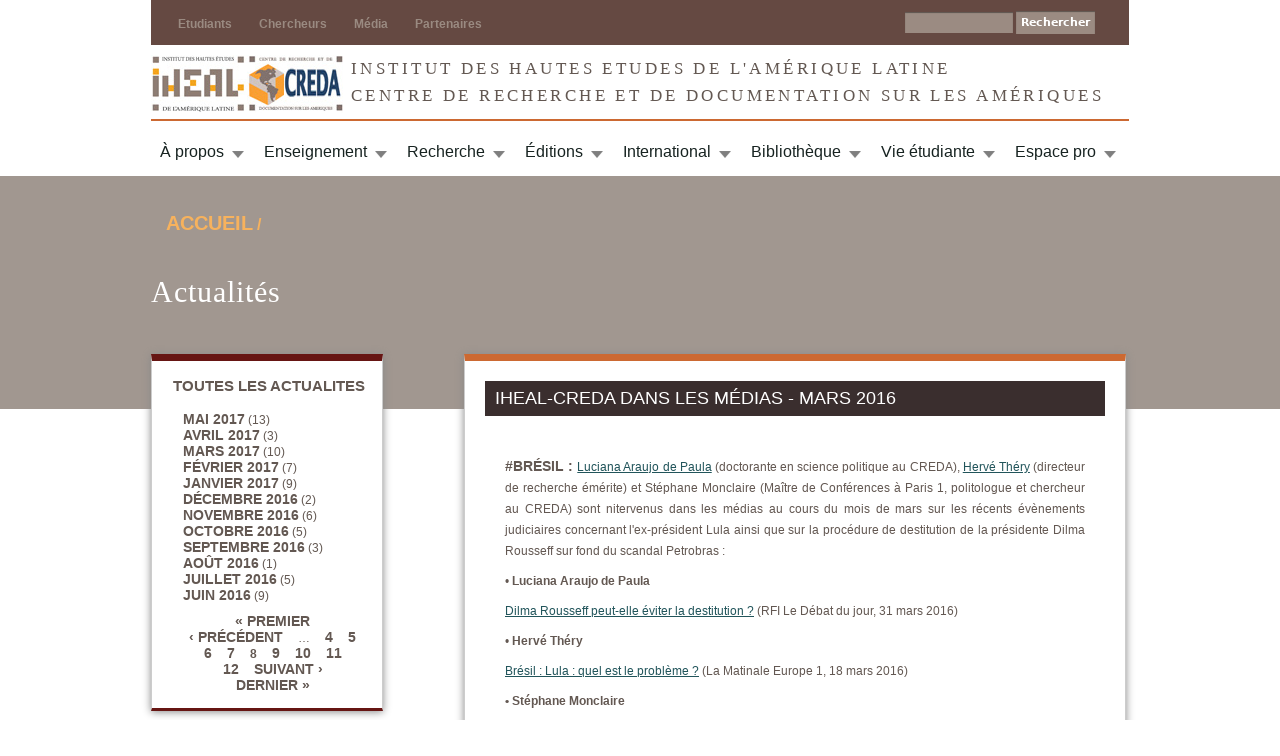

--- FILE ---
content_type: text/html; charset=utf-8
request_url: http://www.iheal.univ-paris3.fr/fr/actu/iheal-creda-dans-les-m%C3%A9dias-mars-2016?page=7
body_size: 11475
content:
<!DOCTYPE html>
<!--[if IEMobile 7]><html class="iem7"  lang="fr" dir="ltr"><![endif]-->
<!--[if lte IE 6]><html class="lt-ie9 lt-ie8 lt-ie7"  lang="fr" dir="ltr"><![endif]-->
<!--[if (IE 7)&(!IEMobile)]><html class="lt-ie9 lt-ie8"  lang="fr" dir="ltr"><![endif]-->
<!--[if IE 8]><html class="lt-ie9"  lang="fr" dir="ltr"><![endif]-->
<!--[if (gte IE 9)|(gt IEMobile 7)]><!--><html  lang="fr" dir="ltr"><!--<![endif]-->

<head>
  <meta charset="utf-8" />
<link rel="shortcut icon" href="http://www.iheal.univ-paris3.fr/sites/www.iheal.univ-paris3.fr/files/favicon%283%29.ico" type="image/vnd.microsoft.icon" />
<link rel="shortlink" href="/fr/node/2287" />
<link rel="canonical" href="/fr/actu/iheal-creda-dans-les-m%C3%A9dias-mars-2016" />
<meta name="Generator" content="Drupal 7 (http://drupal.org)" />
  <title>IHEAL-CREDA dans les médias - mars 2016 | IHEAL CREDA</title>

      <meta name="MobileOptimized" content="width">
    <meta name="HandheldFriendly" content="true">
    <meta name="viewport" content="width=device-width">
    <!--[if IEMobile]><meta http-equiv="cleartype" content="on"><![endif]-->

  <style>
@import url("http://www.iheal.univ-paris3.fr/modules/system/system.base.css?t1p2eg");
@import url("http://www.iheal.univ-paris3.fr/modules/system/system.messages.css?t1p2eg");
@import url("http://www.iheal.univ-paris3.fr/modules/system/system.theme.css?t1p2eg");
</style>
<style>
@import url("http://www.iheal.univ-paris3.fr/modules/aggregator/aggregator.css?t1p2eg");
@import url("http://www.iheal.univ-paris3.fr/modules/book/book.css?t1p2eg");
@import url("http://www.iheal.univ-paris3.fr/sites/www.iheal.univ-paris3.fr/modules/calendar/css/calendar_multiday.css?t1p2eg");
@import url("http://www.iheal.univ-paris3.fr/sites/www.iheal.univ-paris3.fr/modules/pollim/modules/choices/theme/choices.css?t1p2eg");
@import url("http://www.iheal.univ-paris3.fr/modules/comment/comment.css?t1p2eg");
@import url("http://www.iheal.univ-paris3.fr/sites/www.iheal.univ-paris3.fr/modules/date/date_api/date.css?t1p2eg");
@import url("http://www.iheal.univ-paris3.fr/sites/www.iheal.univ-paris3.fr/modules/date/date_popup/themes/datepicker.1.7.css?t1p2eg");
@import url("http://www.iheal.univ-paris3.fr/sites/www.iheal.univ-paris3.fr/modules/date/date_repeat_field/date_repeat_field.css?t1p2eg");
@import url("http://www.iheal.univ-paris3.fr/modules/field/theme/field.css?t1p2eg");
@import url("http://www.iheal.univ-paris3.fr/modules/node/node.css?t1p2eg");
@import url("http://www.iheal.univ-paris3.fr/modules/poll/poll.css?t1p2eg");
@import url("http://www.iheal.univ-paris3.fr/modules/search/search.css?t1p2eg");
@import url("http://www.iheal.univ-paris3.fr/modules/user/user.css?t1p2eg");
@import url("http://www.iheal.univ-paris3.fr/modules/forum/forum.css?t1p2eg");
@import url("http://www.iheal.univ-paris3.fr/sites/www.iheal.univ-paris3.fr/modules/views/css/views.css?t1p2eg");
@import url("http://www.iheal.univ-paris3.fr/sites/all/modules/ckeditor/css/ckeditor.css?t1p2eg");
</style>
<style>
@import url("http://www.iheal.univ-paris3.fr/sites/all/modules/ctools/css/ctools.css?t1p2eg");
@import url("http://www.iheal.univ-paris3.fr/sites/www.iheal.univ-paris3.fr/modules/panels/css/panels.css?t1p2eg");
@import url("http://www.iheal.univ-paris3.fr/sites/www.iheal.univ-paris3.fr/modules/addtoany/addtoany.css?t1p2eg");
</style>
<style>
@import url("http://www.iheal.univ-paris3.fr/sites/www.iheal.univ-paris3.fr/themes/ihealzen/css/normalize.css?t1p2eg");
@import url("http://www.iheal.univ-paris3.fr/sites/www.iheal.univ-paris3.fr/themes/ihealzen/css/wireframes.css?t1p2eg");
@import url("http://www.iheal.univ-paris3.fr/sites/www.iheal.univ-paris3.fr/themes/ihealzen/css/layouts/responsive-sidebars.css?t1p2eg");
@import url("http://www.iheal.univ-paris3.fr/sites/www.iheal.univ-paris3.fr/themes/ihealzen/css/tabs.css?t1p2eg");
@import url("http://www.iheal.univ-paris3.fr/sites/www.iheal.univ-paris3.fr/themes/ihealzen/css/pages.css?t1p2eg");
@import url("http://www.iheal.univ-paris3.fr/sites/www.iheal.univ-paris3.fr/themes/ihealzen/css/blocks.css?t1p2eg");
@import url("http://www.iheal.univ-paris3.fr/sites/www.iheal.univ-paris3.fr/themes/ihealzen/css/navigation.css?t1p2eg");
@import url("http://www.iheal.univ-paris3.fr/sites/www.iheal.univ-paris3.fr/themes/ihealzen/css/views-styles.css?t1p2eg");
@import url("http://www.iheal.univ-paris3.fr/sites/www.iheal.univ-paris3.fr/themes/ihealzen/css/nodes.css?t1p2eg");
@import url("http://www.iheal.univ-paris3.fr/sites/www.iheal.univ-paris3.fr/themes/ihealzen/css/comments.css?t1p2eg");
@import url("http://www.iheal.univ-paris3.fr/sites/www.iheal.univ-paris3.fr/themes/ihealzen/css/forms.css?t1p2eg");
@import url("http://www.iheal.univ-paris3.fr/sites/www.iheal.univ-paris3.fr/themes/ihealzen/css/fields.css?t1p2eg");
@import url("http://www.iheal.univ-paris3.fr/sites/www.iheal.univ-paris3.fr/themes/ihealzen/css/print.css?t1p2eg");
@import url("http://www.iheal.univ-paris3.fr/sites/www.iheal.univ-paris3.fr/themes/ihealzen/css/menu.css?t1p2eg");
@import url("http://www.iheal.univ-paris3.fr/sites/www.iheal.univ-paris3.fr/themes/ihealzen/css/style.css?t1p2eg");
</style>
  <script src="http://www.iheal.univ-paris3.fr/sites/www.iheal.univ-paris3.fr/files/js/js_vDrW3Ry_4gtSYaLsh77lWhWjIC6ml2QNkcfvfP5CVFs.js"></script>
<script src="http://www.iheal.univ-paris3.fr/sites/www.iheal.univ-paris3.fr/files/js/js_ikLGQkIOUfoky4txrLMiP0xpaDDX_o4gDpKkjUm4G68.js"></script>
<script src="http://www.iheal.univ-paris3.fr/sites/www.iheal.univ-paris3.fr/files/js/js_pupKBPyXwEsnq-sB1akW_yu6IoqTPt8NxBDb3rh5niE.js"></script>
<script>(function(i,s,o,g,r,a,m){i["GoogleAnalyticsObject"]=r;i[r]=i[r]||function(){(i[r].q=i[r].q||[]).push(arguments)},i[r].l=1*new Date();a=s.createElement(o),m=s.getElementsByTagName(o)[0];a.async=1;a.src=g;m.parentNode.insertBefore(a,m)})(window,document,"script","https://www.google-analytics.com/analytics.js","ga");ga("create", "UA-106046368-1", {"cookieDomain":"auto"});ga("send", "pageview");</script>
<script>window.a2a_config=window.a2a_config||{};window.da2a={done:false,html_done:false,script_ready:false,script_load:function(){var a=document.createElement('script'),s=document.getElementsByTagName('script')[0];a.type='text/javascript';a.async=true;a.src='https://static.addtoany.com/menu/page.js';s.parentNode.insertBefore(a,s);da2a.script_load=function(){};},script_onready:function(){da2a.script_ready=true;if(da2a.html_done)da2a.init();},init:function(){for(var i=0,el,target,targets=da2a.targets,length=targets.length;i<length;i++){el=document.getElementById('da2a_'+(i+1));target=targets[i];a2a_config.linkname=target.title;a2a_config.linkurl=target.url;if(el){a2a.init('page',{target:el});el.id='';}da2a.done=true;}da2a.targets=[];}};(function ($){Drupal.behaviors.addToAny = {attach: function (context, settings) {if (context !== document && window.da2a) {if(da2a.script_ready)a2a.init_all('page');da2a.script_load();}}}})(jQuery);a2a_config.callbacks=a2a_config.callbacks||[];a2a_config.callbacks.push({ready:da2a.script_onready});a2a_config.templates=a2a_config.templates||{};</script>
<script src="http://www.iheal.univ-paris3.fr/sites/www.iheal.univ-paris3.fr/files/js/js_CTigVfQzoM323qyZRygY7e1XUI7AySDnEoshAfkVuvA.js"></script>
<script>jQuery.extend(Drupal.settings, {"basePath":"\/","pathPrefix":"fr\/","ajaxPageState":{"theme":"ihealzen","theme_token":"YP1tv9FfTwwNqLt7PvnwN0oqj2xmggWQQCcviCRJ99g","js":{"sites\/www.iheal.univ-paris3.fr\/modules\/addthis\/addthis.js":1,"0":1,"misc\/jquery.js":1,"misc\/jquery.once.js":1,"misc\/drupal.js":1,"sites\/www.iheal.univ-paris3.fr\/modules\/pollim\/modules\/choices\/js\/choices.js":1,"sites\/www.iheal.univ-paris3.fr\/modules\/pollim\/modules\/choices\/js\/jquery.cookie.min.js":1,"public:\/\/languages\/fr_3EUNA0eKss8IQDcb-kwj2q5WXMKoAgNv625VFsI0jNQ.js":1,"sites\/www.iheal.univ-paris3.fr\/modules\/google_analytics\/googleanalytics.js":1,"1":1,"2":1,"sites\/www.iheal.univ-paris3.fr\/themes\/ihealzen\/js\/jquery-1.8.2.min.js":1,"sites\/www.iheal.univ-paris3.fr\/themes\/ihealzen\/js\/jquery.carouFredSel-6.2.1-packed.js":1,"sites\/www.iheal.univ-paris3.fr\/themes\/ihealzen\/js\/slider.js":1,"sites\/www.iheal.univ-paris3.fr\/themes\/ihealzen\/js\/externallinks.js":1},"css":{"modules\/system\/system.base.css":1,"modules\/system\/system.menus.css":1,"modules\/system\/system.messages.css":1,"modules\/system\/system.theme.css":1,"modules\/aggregator\/aggregator.css":1,"modules\/book\/book.css":1,"sites\/www.iheal.univ-paris3.fr\/modules\/calendar\/css\/calendar_multiday.css":1,"sites\/www.iheal.univ-paris3.fr\/modules\/pollim\/modules\/choices\/theme\/choices.css":1,"modules\/comment\/comment.css":1,"sites\/www.iheal.univ-paris3.fr\/modules\/date\/date_api\/date.css":1,"sites\/www.iheal.univ-paris3.fr\/modules\/date\/date_popup\/themes\/datepicker.1.7.css":1,"sites\/www.iheal.univ-paris3.fr\/modules\/date\/date_repeat_field\/date_repeat_field.css":1,"modules\/field\/theme\/field.css":1,"modules\/node\/node.css":1,"modules\/poll\/poll.css":1,"modules\/search\/search.css":1,"modules\/user\/user.css":1,"modules\/forum\/forum.css":1,"sites\/www.iheal.univ-paris3.fr\/modules\/views\/css\/views.css":1,"sites\/all\/modules\/ckeditor\/css\/ckeditor.css":1,"sites\/all\/modules\/ctools\/css\/ctools.css":1,"sites\/www.iheal.univ-paris3.fr\/modules\/panels\/css\/panels.css":1,"sites\/www.iheal.univ-paris3.fr\/modules\/addtoany\/addtoany.css":1,"sites\/www.iheal.univ-paris3.fr\/themes\/ihealzen\/system.menus.css":1,"sites\/www.iheal.univ-paris3.fr\/themes\/ihealzen\/css\/normalize.css":1,"sites\/www.iheal.univ-paris3.fr\/themes\/ihealzen\/css\/wireframes.css":1,"sites\/www.iheal.univ-paris3.fr\/themes\/ihealzen\/css\/layouts\/responsive-sidebars.css":1,"sites\/www.iheal.univ-paris3.fr\/themes\/ihealzen\/css\/page-backgrounds.css":1,"sites\/www.iheal.univ-paris3.fr\/themes\/ihealzen\/css\/tabs.css":1,"sites\/www.iheal.univ-paris3.fr\/themes\/ihealzen\/css\/pages.css":1,"sites\/www.iheal.univ-paris3.fr\/themes\/ihealzen\/css\/blocks.css":1,"sites\/www.iheal.univ-paris3.fr\/themes\/ihealzen\/css\/navigation.css":1,"sites\/www.iheal.univ-paris3.fr\/themes\/ihealzen\/css\/views-styles.css":1,"sites\/www.iheal.univ-paris3.fr\/themes\/ihealzen\/css\/nodes.css":1,"sites\/www.iheal.univ-paris3.fr\/themes\/ihealzen\/css\/comments.css":1,"sites\/www.iheal.univ-paris3.fr\/themes\/ihealzen\/css\/forms.css":1,"sites\/www.iheal.univ-paris3.fr\/themes\/ihealzen\/css\/fields.css":1,"sites\/www.iheal.univ-paris3.fr\/themes\/ihealzen\/css\/print.css":1,"sites\/www.iheal.univ-paris3.fr\/themes\/ihealzen\/css\/menu.css":1,"sites\/www.iheal.univ-paris3.fr\/themes\/ihealzen\/css\/style.css":1}},"googleanalytics":{"trackOutbound":1,"trackMailto":1,"trackDownload":1,"trackDownloadExtensions":"7z|aac|arc|arj|asf|asx|avi|bin|csv|doc(x|m)?|dot(x|m)?|exe|flv|gif|gz|gzip|hqx|jar|jpe?g|js|mp(2|3|4|e?g)|mov(ie)?|msi|msp|pdf|phps|png|ppt(x|m)?|pot(x|m)?|pps(x|m)?|ppam|sld(x|m)?|thmx|qtm?|ra(m|r)?|sea|sit|tar|tgz|torrent|txt|wav|wma|wmv|wpd|xls(x|m|b)?|xlt(x|m)|xlam|xml|z|zip"},"urlIsAjaxTrusted":{"\/fr\/actu\/iheal-creda-dans-les-m%C3%A9dias-mars-2016?page=7":true}});</script>
      <!--[if lt IE 9]>
    <script src="/sites/www.iheal.univ-paris3.fr/themes/zen/js/html5-respond.js"></script>
    <![endif]-->
  </head>
<body class="html not-front not-logged-in one-sidebar sidebar-first page-node page-node- page-node-2287 node-type-actu i18n-fr section-actu" >
      <p id="skip-link">
      <a href="#main-menu" class="element-invisible element-focusable">Jump to navigation</a>
    </p>
      
<div id="page">
 
	<div class="head">
		<div class="wrap">
			<div class="headermenu">
				<div class="utility">
					<ul role="navigation">
						<li class="first"><a href="/fr/etudiants">Etudiants</a></li>
						<li class=""><a href="/fr/recherche/la-recherche-au-creda">Chercheurs</a></li>
						<li class="first"><a href="/fr/media">Média</a></li>
						<li class="first"><a href="/fr/node/599">Partenaires</a></li>
					<!--	<li class="first"><a href="">Etudiants</a></li>
						<li class=""><a href="">Chercheurs</a></li>
						<li class=""><a href="">M&eacute;dias</a></li>
						<li class=""><a href="">Partenaires</a></li> -->
						</ul>							
</div> <!-- END of Div class="utility" -->							
				  <div class="header__region region region-header">
    <div id="block-search-form" class="block block-search first last odd" role="search">

      
  <form action="/fr/actu/iheal-creda-dans-les-m%C3%A9dias-mars-2016?page=7" method="post" id="search-block-form" accept-charset="UTF-8"><div><div class="container-inline">
      <h2 class="element-invisible">Formulaire de recherche</h2>
    <div class="form-item form-type-textfield form-item-search-block-form">
  <label class="element-invisible" for="edit-search-block-form--2">Rechercher </label>
 <input title="Indiquer les termes à rechercher" type="text" id="edit-search-block-form--2" name="search_block_form" value="" size="15" maxlength="128" class="form-text" />
</div>
<div class="form-actions form-wrapper" id="edit-actions"><input type="submit" id="edit-submit" name="op" value="Rechercher" class="form-submit" /></div><input type="hidden" name="form_build_id" value="form-Cs13Sp0OZY76OFmYAK8KdDaaGJjWuZzlNGaAhD8C0mw" />
<input type="hidden" name="form_id" value="search_block_form" />
</div>
</div></form>
</div>
  </div>
 <!-- Region contains Language selector and searchbox -->
								
							<!-- 	<form action="/searches/" method="get" id="search">
									<p>
										<label for="searchtext" id="searchlabel"></label>
										<input type="text" id="searchtext" name="searchtext" value="Rechercher" class="filled" />
										<input type="submit" id="searchtext-btn" value="Search" onClick="" />
									</p>
								</form> -->
			</div>  <!-- END of Div class="header menu" -->
						
						
			<section id="intro">
				<!-- <strong class="logo"><a href="/">IHEAL CREDA</a></strong>-->
				<p class="desc"><a href="/fr">Institut des Hautes Etudes de l'Am&eacute;rique latine</br>
				Centre de recherche et de documentation sur les Am&eacute;riques </a></p>
			</section>
			
  
  			<div id="mon-menu"> <!-- Main MENU -->
							<ul id="menu">  <!-- MENU BEGINS !!!! -->
	
					<li class="first"><a class="drop" href='/fr/apropos'>À propos</a><!-- Begin Home Item -->
					
						<div class="dropdown_2columns"><!-- Begin 2 columns container -->
					
							<div class="col_2">
								 <h2>L'IHEAL</h2>
							</div>
								<ul class="simple">
									<li><a href="/fr/apropos/liheal-historique-et-missions">Historique et missions</a></li>
									<li><a href="/fr/apropos/dipl%C3%B4mes-propos%C3%A9s">Diplômes proposés</a></li>
									<li><a href="/fr/apropos/organisation-et-contacts">Organisation et contacts</a></li>
								</ul>   
							
							<div class="col_2">
								<h2>CREDA - UMR 7227</h2>								
							</div>
								<ul class="simple">
									<li><a href="/fr/apropos/pr%C3%A9sentation-et-missions-du-laboratoire">Présentation et missions</a></li>
									<li><a href="/fr/apropos/objectifs-scientifiques-du-creda">Objectifs scientifiques</a></li>
									<li><a href="/fr/apropos/organisation-et-contacts-du-creda">Organisation et contacts</a></li>
									<li><a href="/fr/apropos/sassocier-au-creda">S&#039;associer au CREDA</a></li>	
								</ul>   							
							<div class="col_2">
								 <h2>L'iHEAL-CREDA s'engage</h2>
							</div>
								<ul class="simple">
									<li><a href="http://www.iheal.univ-paris3.fr/fr/vie_etudiante/contre-les-violences-sexuelles-et-sexistes-à-luniversité">Contre les violences sexuelles et sexistes à l'université</a></li>
								</ul>
							<div class="col_2">
								<h2>Nous contacter</h2>	
							</div>
								<ul class="simple">
										<!--<li><a href="/fr/contact">Formulaire de contact</a></li>-->
										<li><a href="http://www.iheal.univ-paris3.fr/fr/basic-page/nous-contacter#overlay-context=fr/node/392" title="Contacter l'IHEAL-CREDA">Nous contacter</a></li>
										<li><a href="/fr/annuaire">Annuaire</a></li>
								</ul>
						  
						</div><!-- End 2 columns container -->
					
				
					</li><!-- End Home Item -->
										
					
					<li><a class="drop" href='/fr/enseignements/enseignement'>Enseignement</a> <!-- Begin 4  columns Item -->
							
						<div class="dropdown_3columns"><!-- Begin 4 columns container -->
						
							<div class="col_3">
								<h2>Diplômes, Programmes et Service de la scolarité</h2>
								
							</div>
							
							<div class="col_1">	
								<h3><a href="/fr/enseignements/formations">Formations</a></h3>	
								<ul>
									<li><a href="/fr/enseignements/offre-de-cours">Offre de cours</a></li>
                                    <li><a href="/fr/enseignements/licence-%C3%A9tudes-internationales-et-europ%C3%A9ennes">Licence</a></li>
									<li><a href="/fr/enseignements/dela-dipl%C3%B4me-duniversit%C3%A9">DELA</a></li>
									<li><a href="/fr/enseignements/dela-%C3%A0-distance">DELA à distance</a></li>
									<li><a href="/fr/enseignements/master-1-sciences-sociales-coop%C3%A9ration-et-d%C3%A9veloppement-en-am%C3%A9rique-latine">Master 1</a></li>
									<li><a href="/fr/enseignements/master-2-sciences-sociales-coop%C3%A9ration-et-d%C3%A9veloppement-en-am%C3%A9rique-latine">Master 2 Science sociales de l&#039;Amérique latine</a></li>
									<li><a href="/fr/enseignements/master-2-m%C3%A9tiers-de-la-coop%C3%A9ration-et-du-d%C3%A9veloppement-en-am%C3%A9rique-latine">Master 2 Métiers de la coopération et du développement</a></li>
									<!--<li><a href="/fr/enseignements/master-international">Masters internationaux</a></li>-->
									<li><a href="http://www.iheal.univ-paris3.fr/fr/node/4629">Master Erasmus + LAGLOBE</a></li>	
									<li><a href="http://www.iheal.univ-paris3.fr/fr/node/4624">Co-diplomation Colombie</a></li>
									<li><a href="/fr/enseignements/doctorat">Doctorat</a></li>
								</ul>   
							</div>	
					
							<div class="col_1">
								<h3><a href="/fr/enseignements/scolarit%C3%A9">Scolarité</a></h3>
								<ul>
									<li><a href="/fr/enseignements/modalit%C3%A9s-dinscription">Modalités d&#039;inscription</a></li>
									<li><a href="/fr/enseignements/calendrier-universitaire-et-emploi-du-temps">Calendrier universitaire et emploi du temps</a></li>
									<li><a href="/fr/enseignements/examens">Examens</a></li>
									<li><a href="/fr/enseignements/modalit%C3%A9s-d%C3%A9valuation">Modalités d&#039;évaluation</a></li>                                    
									<li><a href="/fr/enseignements/bourses-%C3%A9tudiantes-et-aides-au-logement">Bourses étudiantes et aides au logement</a></li>
									<li><a href="/fr/enseignements/contacts-scolarit%C3%A9">Contacts scolarité</a></li>
								</ul>   		 
							</div>
							
							<div class="col_1">
								<h3><a href="/fr/enseignements/enseignants">Equipe enseignante</a></h3>
								<ul>
									<li><a href="/fr/enseignements/enseignants-iheal">Enseignants en poste</a></li>
									<li><a href="/fr/enseignements/charg%C3%A9s-de-cours">Chargés de cours</a></li>
									<li><a href="/fr/enseignements/ater-moniteurs">ATER</a></li>
									<li><a href="/fr/enseignements/directeurs-de-recherche">Directeurs de recherche</a></li>
									<li><a href="/fr/enseignements/professeure%C2%B7s-invit%C3%A9e%C2%B7s">Professeurs invités</a></li>
								</ul>   											 
							</div>	
												

						</div>	<!-- End 4 columns container -->	
						
					</li><!-- End 4 columns Item -->
				
					<li><a class="drop" href='/fr/recherche/la-recherche-au-creda'>Recherche</a><!-- Begin 4 columns Item -->
					
						<div class="dropdown_4columns"><!-- Begin 4 columns container -->
						
							<div class="col_4">
								<h2>La recherche au CREDA</h2>
							</div>
							
							<div class="col_1">
								<h3><a href="/fr/recherche/actualit%C3%A9s-du-creda">Actualités du CREDA</a></h3>
								<ul>
									<li><a href="/fr/recherche/s%C3%A9minaire-central-du-creda">Séminaire central</a></li>									
									<li><a href="/fr/enseignements/directeurs-de-recherche">Directeurs de recherche</a></li>
									<li><a href="/fr/recherche/les-th%C3%A8ses-du-creda-umr-7227">Thèses</a></li>
									<li><a href="/fr/recherche/chercheurs-invit%C3%A9s">Chercheurs invités</a></li>
								</ul>
 
							</div>
							
							<div class="col_1">
								<h3><a href="/fr/recherche/p%C3%B4les-de-recherche">Pôles de recherche</a></h3>
								<ul>
									<li><a href="/fr/recherche/transitions-%C3%A9cologiques-am%C3%A9ricaines">Transitions écologiques américaines</a></li>
									<li><a href="/fr/recherche/action-collective-action-publique">Action publique / Action collective</a></li>
									<li><a href="/fr/recherche/colonialit%C3%A9s-alt%C3%A9rit%C3%A9s">Colonialités / Altérités</a></li>
								</ul> 

								
							</div>
					
							<div class="col_1">
								<h3><a href="/fr/recherche/projets-de-recherche">Projets de recherche</a></h3>
								
								<ul>
									<li><a href="/fr/recherche/anr-corrupt-al">ANR Corrupt-AL</a></li>
									<li><a href="/fr/recherche/transcultur-dictionnaire-d%E2%80%99histoire-culturelle-transatlantique">ANR Transatlantic Cultures</a></li>
									<li><a href="/fr/recherche/capes-cofecub">Capes-Cofecub</a></li>
									<li><a href="/fr/recherche/ecos-nord-colombie-0">ECOS-Nord Colombie</a></li>
									<li><a href="/fr/recherche/irp-atacama-shs">IRP ATACAMA-SHS</a></li>
									<li><a href="/fr/recherche/les-d%C3%A9terminants-g%C3%A9ographiques-des-trappes-%C3%A0-pauvret%C3%A9">Les determinants géographiques des trappes à 									pauvreté</a></li>
									<li><a href="/fr/recherche/foro-ue-cuba-network">Foro UE-Cuba Network</a></li>
									<li><a href="/fr/recherche/conneccaribbean">ConnecCaribbean</a><li>
								</ul>  
								 
							</div>
					
							<div class="col_1">
								<h3><a href="/fr/recherche/s%C3%A9minaires-de-doctorat">Séminaires de doctorat</a></h3>
								
								<ul>
									<li><a href="/fr/node/2054">GADDAL - Géographie</a></li>
									<li><a href="/fr/node/2067">POSOC - Science politique</a></li>
									<li><a href="/fr/node/265">EADAL - Économie</a></li>
									<li><a href="/fr/recherche/srs-s%C3%A9minaire-de-recherche-en-sociologie">Séminaire de sociologie</a></li>
									<li><a href="/fr/recherche/shacal-anthropologie">SHACAL - Anthropologie</a></li>
									<li><a href="/fr/recherche/siglo-xx-s%C3%A9culo-xx-histoire">SIGLO XX - SÉCULO XX - Histoire</a></li>
								</ul> 

							</div>
							
						</div><!-- End 4 columns container -->
					
					</li><!-- End 4 columns Item -->
					
					
					<li class="menu_right"><a class="drop" href='/fr/editions/%C3%A9ditions-de-l%E2%80%99iheal'>Éditions</a>
					
					
						<div class="dropdown_1column align_right">
						
								<div class="col_1">
								
									<ul class="simple">
										<li><a href="/fr/editions/%C3%A9ditions-de-l%E2%80%99iheal">Les Éditions de l’IHEAL</a></li>
										<li><a href="/fr/editions/cahiers-des-am%C3%A9riques-latines-0">Cahiers des Amériques latines</a></li>
										<li><a href="http://www.iheal.univ-paris3.fr/fr/editions/confins">Revue Confins</a></li>
										<li><a href="/fr/editions/collection-travaux-et-m%C3%A9moires">Collection Travaux et mémoires</a></li>
										<li><a href="/fr/editions/collection-chrysalides">Collection Chrysalides</a></li>
										<li><a href="/fr/editions/contacts-0">Contact</a></li>
									</ul>   
									 
								</div>

						</div>
						
					</li>
					
					
					<li><a class="drop" href='/fr/international/international'>International</a>

					
						<div class="dropdown_4columns"><!-- Begin 4 columns container -->
						
							<div class="col_4">
								<h2>Politique de coopération internationale de l’IHEAL et du CREDA</h2>
							</div>
							
							<div class="col_1">
								<h3><a href="/fr/international/accords-de-coop%C3%A9ration">Accords de coopération</a></h3> 

								<ul>							
									<li><a href="/fr/international/accords-de-coop%C3%A9ration-universitaires-avec-lam%C3%A9rique-latine">Amérique latine</a></li>
									<li><a href="/fr/international/autres-zones">Autres zones</a></li>
									<li><a href="/fr/international/partenariats-sp%C3%A9cifiques">Partenariats spécifiques</a></li>
						
								</ul>   
							</div>
					
							<div class="col_1">
								<h3><a href="/fr/international/masters-internationaux">Masters Internationaux</a></h3> 
						
								<ul>							
									<li><a href="/fr/international/co-dipl%C3%B4mation-colombie">Co-diplômation - Colombie </a></li>
									<li><a href="/fr/international/laglobe">Master Erasmus + LAGLOBE</a></li>
								</ul>   
 
							</div>
							
							<div class="col_1">
								<h3><a href="/fr/node/301">Mobilité étudiante</a></h3>
								
									<ul>										
										<li><a href="/fr/node/328">Partir à l&#039;étranger</a></li>
										<li><a href="/fr/international/venir-%C3%A0-liheal">Venir à l&#039;IHEAL</a></li>
									</ul>
							</div>
							
							<div class="col_1">
								<h3><a href="/fr/international/chaires-de-professeures-invit%C3%A9es">Chaires des professeurs invités</a></h3>

									<ul>
									
										<li><a href="/fr/international/chaires-de-professeures-invit%C3%A9es">Présentation</a></li>
										<li><a href="/fr/enseignements/chaires-de-professeurs-et-chercheurs-invit%C3%A9s">Appel à candidature</a></li>
										<li><a href="/fr/international/votre-sejour-en-france">Votre séjour en France</a></li>
										<li><a href="/fr/international/historique-des-chaires-de-professeurs-invit%C3%A9s">Historique</a></li>
							
									<!--	<li><a href="/fr/international/chaire-simon-bolivar">Chaire Simon Bolivar</a></li>
										<li><a href="/fr/international/chaire-antonio-nari%C3%B1o">Chaire Antonio Nariño</a></li>
										<li><a href="/fr/international/chaire-pablo-neruda">Chaire Pablo Neruda</a></li>
										<li><a href="/fr/international/chaire-alfonso-reyes">Chaire Alfonso Reyes</a></li>-->
									</ul>
							</div>
							
						</div><!-- End 4 columns container -->
					</li>
										
					<li class="menu_right"><a class="drop" href='/fr/biblioth%C3%A8que/biblioth%C3%A8que-pierre-monbeig'>Bibliothèque</a>
					
					
						<div class="dropdown_1column align_right">
						
								<div class="col_1">
								
									<ul class="simple">					
										<li><a href="/fr/biblioth%C3%A8que/informations-pratiques">Informations pratiques</a></li>
										<li><a href="/fr/biblioth%C3%A8que/catalogue-et-e-biblioth%C3%A8que">Catalogue et e-bibliothèque</a></li>
										<li><a href="/fr/biblioth%C3%A8que/tutoriels">Tutoriels</a></li>
										<li><a href="/fr/biblioth%C3%A8que/partenaires">Partenaires</a></li>
										<li><a href="/fr/node/392">Nous contacter</a></li>
									</ul>   
									 
								</div>
								
						</div>
						
					</li>
					
					<li class="menu_right"><a class="drop" href='/fr/vie_etudiante/vie-%C3%A9tudiante'>Vie étudiante</a>	
					
						<div class="dropdown_1column align_right">
						
								<div class="col_1">
									<ul class="simple">
										<li><a href="/fr/vie_etudiante/vie-associative-aves-de-paso">Vie associative - Association Aves de paso</a></li>
										<li><a href="/fr/vie_etudiante/rita-revue-interdisciplinaire-de-travaux-sur-les-am%C3%A9riques">RITA - Revue interdisciplinaire de travaux sur les Amériques</a></li>		
										<li><a href="/fr/vie_etudiante/retratos-iheal">Retratos</a></li>		
									</ul>   
								</div>
								
						</div>
						
					</li>
				
					<li class="menu_right"><a class="drop" href='/fr/espace_pro/espace-pro'>Espace pro</a><!-- Begin Home Item -->
					
						<div class="dropdown_2columns align_right" ><!-- Begin 2 columns container -->
	
							<div class="col_2">
								<h2>Professionnels</h2>
							</div>
							<ul class="simple">
								<li><a href="/fr/espace_pro/d%C3%A9poser-vos-offres">Déposer des offres</a></li>
								<li><a href='/fr/espace_pro/taxe-dapprentissage'>Taxe d'apprentissage</a></li>
								<li><a href="/fr/espace_pro/partenariats">Partenariats</a></li>								
							</ul>   
	

							<div class="col_2">
								<h2>Etudiants</h2>
							</div>	
								
							<ul class="simple">
								<li><a href="/fr/espace_pro/trouver-un-stage">Offres de stage</a></li>
								<li><a href="/fr/espace_pro/bureau-des-stages">Bureau des stages</a></li>
							</ul>  
							
							
							
							<div class="col_2">
								<h2>Diplômés</h2>
							</div>	
								
							<ul class="simple">
								<li><a href="/fr/espace_pro/avenir-pro">Avenir Pro</a></li>
								<li><a href="/fr/espace_pro/ils-ont-fait-liheal">Ils ont fait l&#039;IHEAL...</a></li>
							</ul>  

						  
						</div><!-- End 2 columns container -->
					
					
					</li><!-- End Home Item -->
				
			
					
				</ul>  <!-- END OF MENU -->	
			</div>
				
				
		</div>  <!-- END OF DIV class="wrap" -->
	</div>   <!-- END OF DIV class="head" -->

	
	<div id="ombre"> 
	</div>
		
  <div id="main">
    <div id="mycontent" class="column" role="main">	

      
		<div class="intro-wrap">
			<ul class="breadcrumb">
				<li><nav class="breadcrumb" role="navigation"><h2 class="element-invisible">Vous êtes ici</h2><ol><li><a href="/fr">Accueil</a> /</li></ol></nav>				</li>
			</ul>
			<div id="skip" class="wrap intro" role="main">
				<h1>Actualit&eacute;s</h1>
			</div>
		</div> <!-- END OF DIV class="intro-wrap" -->

		<div class="wrap">
			<div class="leftcontent">
				
				<div class="sidebar_menu">

				
					<ul>
										
										  <aside class="sidebars">
						  <section class="region region-sidebar-first column sidebar">
    <div id="block-views-actu-archive-block" class="block block-views first last odd">

        <h2 class="block__title block-title">TOUTES LES ACTUALITES</h2>
    
  <div class="view view-actu-archive view-id-actu_archive view-display-id-block view-dom-id-d9809cf602e021d12aaada39c77e79f4">
        
  
  
      <div class="view-content">
      <div class="item-list">
  <ul class="views-summary">
      <li><a href="/fr/archive_actu/201705">mai 2017</a>
              (13)
          </li>
      <li><a href="/fr/archive_actu/201704">avril 2017</a>
              (3)
          </li>
      <li><a href="/fr/archive_actu/201703">mars 2017</a>
              (10)
          </li>
      <li><a href="/fr/archive_actu/201702">février 2017</a>
              (7)
          </li>
      <li><a href="/fr/archive_actu/201701">janvier 2017</a>
              (9)
          </li>
      <li><a href="/fr/archive_actu/201612">décembre 2016</a>
              (2)
          </li>
      <li><a href="/fr/archive_actu/201611">novembre 2016</a>
              (6)
          </li>
      <li><a href="/fr/archive_actu/201610">octobre 2016</a>
              (5)
          </li>
      <li><a href="/fr/archive_actu/201609">septembre 2016</a>
              (3)
          </li>
      <li><a href="/fr/archive_actu/201608">août 2016</a>
              (1)
          </li>
      <li><a href="/fr/archive_actu/201607">juillet 2016</a>
              (5)
          </li>
      <li><a href="/fr/archive_actu/201606">juin 2016</a>
              (9)
          </li>
    </ul>
</div>
    </div>
  
      <h2 class="element-invisible">Pages</h2><div class="item-list"><ul class="pager"><li class="pager-first first"><a title="Aller à la première page" href="/fr/actu/iheal-creda-dans-les-m%C3%A9dias-mars-2016">« premier</a></li>
<li class="pager-previous"><a title="Aller à la page précédente" href="/fr/actu/iheal-creda-dans-les-m%C3%A9dias-mars-2016?page=6">‹ précédent</a></li>
<li class="pager-ellipsis">…</li>
<li class="pager-item"><a title="Aller à la page 4" href="/fr/actu/iheal-creda-dans-les-m%C3%A9dias-mars-2016?page=3">4</a></li>
<li class="pager-item"><a title="Aller à la page 5" href="/fr/actu/iheal-creda-dans-les-m%C3%A9dias-mars-2016?page=4">5</a></li>
<li class="pager-item"><a title="Aller à la page 6" href="/fr/actu/iheal-creda-dans-les-m%C3%A9dias-mars-2016?page=5">6</a></li>
<li class="pager-item"><a title="Aller à la page 7" href="/fr/actu/iheal-creda-dans-les-m%C3%A9dias-mars-2016?page=6">7</a></li>
<li class="pager-current">8</li>
<li class="pager-item"><a title="Aller à la page 9" href="/fr/actu/iheal-creda-dans-les-m%C3%A9dias-mars-2016?page=8">9</a></li>
<li class="pager-item"><a title="Aller à la page 10" href="/fr/actu/iheal-creda-dans-les-m%C3%A9dias-mars-2016?page=9">10</a></li>
<li class="pager-item"><a title="Aller à la page 11" href="/fr/actu/iheal-creda-dans-les-m%C3%A9dias-mars-2016?page=10">11</a></li>
<li class="pager-item"><a title="Aller à la page 12" href="/fr/actu/iheal-creda-dans-les-m%C3%A9dias-mars-2016?page=11">12</a></li>
<li class="pager-next"><a title="Aller à la page suivante" href="/fr/actu/iheal-creda-dans-les-m%C3%A9dias-mars-2016?page=8">suivant ›</a></li>
<li class="pager-last last"><a title="Aller à la dernière page" href="/fr/actu/iheal-creda-dans-les-m%C3%A9dias-mars-2016?page=11">dernier »</a></li>
</ul></div>  
  
  
  
  
</div>
</div>
  </section>
											  </aside><!-- /.sidebars -->
					
					</ul>
				</div> <!-- END OF DIV class="sidebar_menu" -->
						
				<div class="social"> <!-- Social icons and links - sidebar left -->	
					
		<div class="social_title">			
			<h2><strong>Nous suivre</strong></h2>
		</div><!-- END OF DIV class="title" -->
		
		<div id="partage">
		
			<!-- <a href='/fr/actu.xml'><img alt="RSS" src="/sites/www.iheal.univ-paris3.fr/themes/ihealzen/img/picto_rss.jpg"></a> -->
			<a href="https://www.facebook.com/pages/IHEAL/150378891699268"><img alt="Facebook" src="/sites/www.iheal.univ-paris3.fr/themes/ihealzen/img/picto_facebook.jpg"></a>
			<a href="https://twitter.com/IHEAL_CREDA"><img alt="Twitter" src="/sites/www.iheal.univ-paris3.fr/themes/ihealzen/img/picto_twitter.jpg"></a>
			<a href="https://www.linkedin.com/edu/school?id=43409&goback=.pth_*1_*1_*1_*1_*1_*1_*1&trk=feed-body-name"><img alt="LinkedIn" src="/sites/www.iheal.univ-paris3.fr/themes/ihealzen/img/picto_linkedin.png"></a>
			<a href="https://www.youtube.com/channel/UCcUlkA4eWeK19Ogb6eEERbw"><img alt="Youtube" src="/sites/www.iheal.univ-paris3.fr/themes/ihealzen/img/picto_youtube.jpg"></a>
		</div> <!-- END OF DIV class="partage" -->
		
		<div class="more">		
					
			<a href="/fr/node/2769">La Lettre de l&#039;IHEAL-CREDA</a>		
		</div>
							
		<div>
			<a href="http://www.cnrs.fr/"><img class="cnrs" src="/sites/www.iheal.univ-paris3.fr/themes/ihealzen/img/cnrs.png" alt="logo du CNRS"/></a>
			<a href="http://www.univ-paris3.fr"><img src="/sites/www.iheal.univ-paris3.fr/themes/ihealzen/img/paris3.png" alt="logo de l'universit� Paris 3"/></a>
		</div>
											

	
					</div> <!-- END OF DIV class="social" -->	
				
		

		</div>	<!-- END OF DIV class="leftcontent" -->		

			
			<div class="rightcontent">
			
				<div class="rubrique_content rubrique_actu"> 
				  <a id="main-content"></a>
				  				  					<h1 class="title" id="page-title">IHEAL-CREDA dans les médias - mars 2016</h1>
				  				  				  				  				  				  				  
<div id="node-2287" class="node node-actu node-promoted node-sticky view-mode-full clearfix">

	
      
  
  <div class="content clearfix">
    <div class="field field-name-body field-type-text-with-summary field-label-hidden"><div class="field-items"><div class="field-item even"><p class="rtejustify"><span style="font-size:14px;"><strong>#BRÉSIL : </strong><span style="font-size:12px;"><a href="http://r/node/431/">Luciana Araujo de Paula</a> (doctorante en science politique au CREDA), <a href="/node/482/">Hervé Théry</a> (directeur de recherche émérite) et Stéphane Monclaire (Maître de Conférences à Paris 1, politologue et chercheur au CREDA) sont nitervenus dans les médias au cours du mois de mars sur les récents évènements judiciaires concernant l'ex-président Lula ainsi que sur la procédure de destitution de la présidente Dilma Rousseff sur fond du scandal Petrobras :</span></span></p>
<p class="rtejustify">• <span style="font-size:12px;"><strong>Luciana Araujo de Paula</strong></span></p>
<p class="rtejustify"><a href="http://www.rfi.fr/emission/20160331-dilma-roussef-peut-elle-eviter-destitution">Dilma Rousseff peut-elle éviter la destitution ?</a> (RFI Le Débat du jour, 31 mars 2016)</p>
<p class="rtejustify">• <span style="font-size:12px;"><strong>Hervé Théry</strong></span></p>
<p class="rtejustify"><a href="http://www.europe1.fr/emissions/europe-1-vous-repond/bresil-lula-quel-est-le-probleme-2695966" target="_blank">Brésil : Lula : quel est le problème ?</a> (La Matinale Europe 1, 18 mars 2016)</p>
<p class="rtejustify"><span style="font-size:12px;"><strong>• Stéphane Monclaire</strong></span></p>
<p class="rtejustify"><a href="http://www.dw.com/es/per%C3%ADodo-cr%C3%ADtico-para-el-gobierno-brasile%C3%B1o/a-19096107" target="_blank">Período crítico para el Gobierno brasileño</a> (Deutsche Welle, 5 mars 2016)</p>
<p class="rtejustify"><a href="http://www.lemonde.fr/ameriques/article/2016/03/05/bresil-les-partisans-de-l-ex-president-lula-denoncent-un-coup-d-etat_4877046_3222.html" target="_blank"> Au Brésil, l'ancien président Lula rattrapé par le scandale Petrobras</a> (Le Monde, 5 mars 2016)</p>
<p class="rtejustify"><a href="http://www.cartacapital.com.br/politica/lava-jato-abre-periodo-critico-para-o-governo" target="_blank">Condução coercitiva exibe viés político em investigação</a>  (O Estado de São Paulo, 5 mars 2016)</p>
<p class="rtejustify"><a href="http://www.dw.com/pt/nova-fase-da-lava-jato-abre-per%C3%ADodo-cr%C3%ADtico-para-o-governo/a-19095580" target="_blank">Nova fase da Lava Jato abre período crítico para o governo",</a>  (Deutsche Welle, 4 mars 2016)</p>
<p class="rtejustify"><a href="http://tuoitre.vn/tin/the-gioi/20160306/brazil-doi-dau-chinh-tri-va-tu-phap/1062445.html" target="_blank">Brazil: đối đầu chính trị và tư pháp</a>, (Tuổi Trẻ, 5 mars 2016)</p>
<p class="rtejustify"> </p>
<p class="rtejustify"><strong><span style="font-size:14px;">#CUBA </span>: </strong>Stéphane Witkowski, président du conseil de gestion de l'IHEAL, Janette Habel, politologue spécialiste de Cuba, Christian Girault, directeur de recherche émérite au CREDA et <a href="http://www.iheal.univ-paris3.fr/fr/annuaire-profil/fregosi-ren%C3%A9e">Renée Fregosi</a> MCF en science politique sont intrevenus dans les médias à l'occasion de la visite du président Barack Obama à la Havane:</p>
<p class="rtejustify"><strong>• Stéphane Witkowsk</strong>i :</p>
<p class="rtejustify"><a href="http://bit.ly/1q0Liu0">Cuba reste ferme face aux États-Unis car il s'estime victime de l'embargo américain</a> (L'Opinion, 20 mars 2016)</p>
<p class="rtejustify"><a href="http://www.europe1.fr/emissions/europe-1-vous-repond/que-faut-il-attendre-de-la-visite-de-barack-obama-a-cuba-2698186">Que faut-il attendre de la visite de Barack Obama à Cuba</a> (La matinale Europe 1,  21 mars 2016)</p>
<p class="rtejustify"><a href="http://es.rfi.fr/americas/20160321-cuba-y-estados-unidos-relaciones-economicas-bajo-embargo">Cuba y Estados Unidos: relaciones económicas bajo embargo</a> (RFI en espagnol, 21 mars 2016)</p>
<p class="rtejustify"><a href="http://www.rfi.fr/ameriques/20160321-visite-barack-obama-cuba-reecoutez-notre-edition-speciale">Visite de Barack Obama à Cuba: édition spéciale</a> <em>partie 2</em> (RFI, 21 mars 2016)</p>
<p class="rtejustify"><strong>• Janette Habel</strong> :</p>
<p class="rtejustify"><a href="http://f24.my/1S4l9B0">La visite cache de réelles difficultés à normaliser les relations</a> (France 24, 21 mars 2016)</p>
<p class="rtejustify"><a href="http://www.rfi.fr/ameriques/20160321-visite-barack-obama-cuba-reecoutez-notre-edition-speciale">Visite de Barack Obama à Cuba: édition spéciale</a> <em>partie 1</em> (RFI, 21 mars 2016)</p>
<p class="rtejustify"><a href="https://www.youtube.com/watch?v=imARiOaqAv4">On va plus loin</a> <em>36ème minute</em> (Public Sénat, 21 mars 2016)</p>
<p class="rtejustify"><strong>• Christian Girault</strong>:</p>
<p class="rtejustify"><a href="http://www.franceculture.fr/emissions/les-enjeux-internationaux/amerique-latine-visite-du-president-obama-cuba-les-etats-unis-et#">Visite du président Obama à Cuba: les États-Unis et l'Amérique latine</a> (France Culture, 22 mars 2016)</p>
<p class="rtejustify"><strong>• Renée Fregosi</strong>:</p>
<p class="rtejustify"><a href="http://www.judaiquesfm.com/emissions/9/presentation.html#podcasts">L'invité du journal</a> (Radio FM Judaïque, 24 mars 2016)</p>
<p class="rtejustify"><a href="http://www.rfi.fr/emission/20160325-vos-questions-actualite">Appel sur l'actualité</a> (RFI, 25 mars 2016)</p>
<p class="rtejustify"> </p>
<p class="rtejustify"><span style="font-size:14px;"><strong>#ÉTATS-UNIS :</strong></span> <strong><a href="http://www.iheal.univ-paris3.fr/fr/annuaire-profil/ghorra-gobin-cynthia">Cynthia Ghorra-Gobin</a></strong> a été interviewée par RTS (Radio Télévision Suisse)  pour  <a href="http://www.rts.ch/la-1ere/programmes/monumental/7530528-monumental-du-13-03-2016.html">Monumental sur la ville de Los Angeles</a>. L'émission a été diffusée le 13 Mars 2016.</p>
<p class="rtejustify"> </p>
<p class="rtejustify"> </p>
<p> </p>
</div></div></div>  </div>

      <div class="link-wrapper">
      <ul class="links inline"><li class="addtoany first last"><span><span class="a2a_kit a2a_kit_size_32 a2a_target addtoany_list" id="da2a_1">
      
      <a class="a2a_dd addtoany_share_save" href="https://www.addtoany.com/share#url=http%3A%2F%2Fwww.iheal.univ-paris3.fr%2Ffr%2Factu%2Fiheal-creda-dans-les-m%25C3%25A9dias-mars-2016&amp;title=IHEAL-CREDA%20dans%20les%20m%C3%A9dias%20-%20mars%202016"><img src="/sites/www.iheal.univ-paris3.fr/modules/addtoany/images/share_save_171_16.png" width="171" height="16" alt="Partager"/></a>
      
    </span>
    <script type="text/javascript">
<!--//--><![CDATA[//><!--
if(window.da2a)da2a.script_load();
//--><!]]>
</script></span></li>
</ul>    </div>
  
  
</div>
				   
				</div> <!-- END OF DIV class="rubrique_content rubrique_recherche" -->				
			</div> <!-- END OF DIV class="rightcontent"-->
			
			<div id="navigation">

			  
			  
			</div><!-- /#navigation -->

	</div><!-- /#mycontent -->
  </div><!-- /#main -->
	
	<div id="mon-footer"> <!-- /Footer -->
		<!-- FOOTER -->
	<div class="footer">
			<div class="wrap">
				<p>		
						IHEAL CREDA<br>
						Campus Condorcet<br>
						Bâtiment de recherche sud<br>
						5, cours des Humanités,<br>
						93322, Aubervilliers
				</p>
		
				<div class="footer_links">
					<ul>
						<li><a href="/fr/user/login">Se connecter</a></li>
						<li><a href="/fr/mentionslegales">Mentions légales</a></li>
						<!--<li><a href="">Plan du site</a></li>-->
						<!--<li><a href="/fr/contact">Contact</a></li>-->
						<li><a href="http://www.iheal.univ-paris3.fr/fr/basic-page/nous-contacter#overlay-context=fr/node/392" title="Contacter l'IHEAL-CREDA">Nous contacter</a></li>
						<li><a href="/fr/annuaire">Annuaire</a></li>
					</ul>
				</div>
				
				<!-- <div class="footer_logos">
				<img src="sites/www.iheal.univ-paris3.fr/themes/ihealzen/img/cnrs.png" alt="logo du CNRS"/>
				</div> --> 	
			</div> <!-- END OF DIV class="wrap" --> 	
		</div>	<!-- END OF DIV class="footer" -->	</div> 
		
  
</div><!-- /#page -->

  <script src="http://www.iheal.univ-paris3.fr/sites/www.iheal.univ-paris3.fr/files/js/js_MLVgtzZ1ORq9krYqkeOsRay6ou_T-0QZytivuM9tTT8.js"></script>
<script>da2a.targets=[
{title:"IHEAL-CREDA dans les m\u00e9dias - mars 2016",url:"http:\/\/www.iheal.univ-paris3.fr\/fr\/actu\/iheal-creda-dans-les-m%C3%A9dias-mars-2016"}];
da2a.html_done=true;if(da2a.script_ready&&!da2a.done)da2a.init();da2a.script_load();</script>
</body>
</html>
